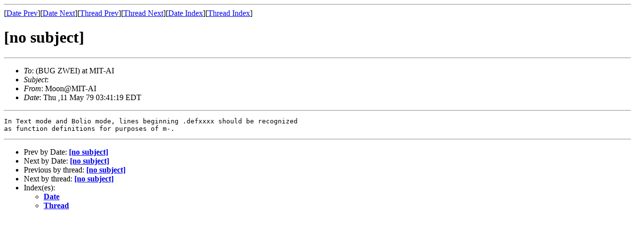

--- FILE ---
content_type: text/html
request_url: http://ml.cddddr.org/bug-zwei/msg01554.html
body_size: 2132
content:
<!-- MHonArc v2.6.18 -->
<!--X-Subject:  -->
<!--X-From-R13: [bbaN[WF&#45;OW -->
<!--X-Date: Thu ,11 May 79 03:41:19 EDT -->
<!--X-Message-Id: 0a3c7dc3de156625f43b20dd89ecd724@NO&#45;ID&#45;FOUND.mhonarc.org -->
<!--X-Content-Type: text/plain -->
<!--X-Head-End-->
<!DOCTYPE HTML PUBLIC "-//W3C//DTD HTML 4.01 Transitional//EN"
        "http://www.w3.org/TR/html4/loose.dtd">
<html>
<head>
<title>[no subject]</title>
<link rev="made" href="mailto:Moon@MIT-AI">
</head>
<body>
<!--X-Body-Begin-->
<!--X-User-Header-->
<!--X-User-Header-End-->
<!--X-TopPNI-->
<hr>
[<a href="msg01555.html">Date Prev</a>][<a href="msg01772.html">Date Next</a>][<a href="msg01555.html">Thread Prev</a>][<a href="msg01772.html">Thread Next</a>][<a href="maillist.html#01554">Date Index</a>][<a href="threads.html#01554">Thread Index</a>]
<!--X-TopPNI-End-->
<!--X-MsgBody-->
<!--X-Subject-Header-Begin-->
<h1>[no subject]</h1>
<hr>
<!--X-Subject-Header-End-->
<!--X-Head-of-Message-->
<ul>
<li><em>To</em>: (BUG ZWEI) at MIT-AI</li>
<li><em>Subject</em>: </li>
<li><em>From</em>: Moon@MIT-AI</li>
<li><em>Date</em>: Thu ,11 May 79 03:41:19 EDT</li>
</ul>
<!--X-Head-of-Message-End-->
<!--X-Head-Body-Sep-Begin-->
<hr>
<!--X-Head-Body-Sep-End-->
<!--X-Body-of-Message-->
<pre>In Text mode and Bolio mode, lines beginning .defxxxx should be recognized
as function definitions for purposes of m-.</pre>
<!--X-Body-of-Message-End-->
<!--X-MsgBody-End-->
<!--X-Follow-Ups-->
<hr>
<!--X-Follow-Ups-End-->
<!--X-References-->
<!--X-References-End-->
<!--X-BotPNI-->
<ul>
<li>Prev by Date:
<strong><a href="msg01555.html">[no subject]</a></strong>
</li>
<li>Next by Date:
<strong><a href="msg01772.html">[no subject]</a></strong>
</li>
<li>Previous by thread:
<strong><a href="msg01555.html">[no subject]</a></strong>
</li>
<li>Next by thread:
<strong><a href="msg01772.html">[no subject]</a></strong>
</li>
<li>Index(es):
<ul>
<li><a href="maillist.html#01554"><strong>Date</strong></a></li>
<li><a href="threads.html#01554"><strong>Thread</strong></a></li>
</ul>
</li>
</ul>

<!--X-BotPNI-End-->
<!--X-User-Footer-->
<!--X-User-Footer-End-->
</body>
</html>
